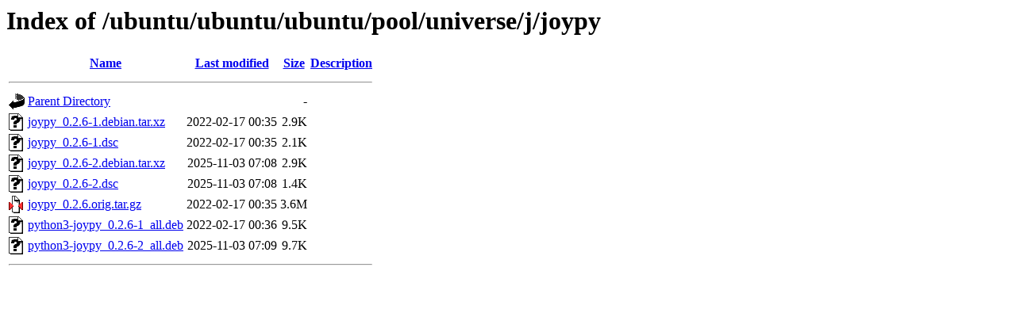

--- FILE ---
content_type: text/html;charset=UTF-8
request_url: https://kebo.pens.ac.id/ubuntu/ubuntu/ubuntu/pool/universe/j/joypy/
body_size: 627
content:
<!DOCTYPE HTML PUBLIC "-//W3C//DTD HTML 3.2 Final//EN">
<html>
 <head>
  <title>Index of /ubuntu/ubuntu/ubuntu/pool/universe/j/joypy</title>
 </head>
 <body>
<h1>Index of /ubuntu/ubuntu/ubuntu/pool/universe/j/joypy</h1>
  <table>
   <tr><th valign="top"><img src="/icons/blank.gif" alt="[ICO]"></th><th><a href="?C=N;O=D">Name</a></th><th><a href="?C=M;O=A">Last modified</a></th><th><a href="?C=S;O=A">Size</a></th><th><a href="?C=D;O=A">Description</a></th></tr>
   <tr><th colspan="5"><hr></th></tr>
<tr><td valign="top"><img src="/icons/back.gif" alt="[PARENTDIR]"></td><td><a href="/ubuntu/ubuntu/ubuntu/pool/universe/j/">Parent Directory</a></td><td>&nbsp;</td><td align="right">  - </td><td>&nbsp;</td></tr>
<tr><td valign="top"><img src="/icons/unknown.gif" alt="[   ]"></td><td><a href="joypy_0.2.6-1.debian.tar.xz">joypy_0.2.6-1.debian.tar.xz</a></td><td align="right">2022-02-17 00:35  </td><td align="right">2.9K</td><td>&nbsp;</td></tr>
<tr><td valign="top"><img src="/icons/unknown.gif" alt="[   ]"></td><td><a href="joypy_0.2.6-1.dsc">joypy_0.2.6-1.dsc</a></td><td align="right">2022-02-17 00:35  </td><td align="right">2.1K</td><td>&nbsp;</td></tr>
<tr><td valign="top"><img src="/icons/unknown.gif" alt="[   ]"></td><td><a href="joypy_0.2.6-2.debian.tar.xz">joypy_0.2.6-2.debian.tar.xz</a></td><td align="right">2025-11-03 07:08  </td><td align="right">2.9K</td><td>&nbsp;</td></tr>
<tr><td valign="top"><img src="/icons/unknown.gif" alt="[   ]"></td><td><a href="joypy_0.2.6-2.dsc">joypy_0.2.6-2.dsc</a></td><td align="right">2025-11-03 07:08  </td><td align="right">1.4K</td><td>&nbsp;</td></tr>
<tr><td valign="top"><img src="/icons/compressed.gif" alt="[   ]"></td><td><a href="joypy_0.2.6.orig.tar.gz">joypy_0.2.6.orig.tar.gz</a></td><td align="right">2022-02-17 00:35  </td><td align="right">3.6M</td><td>&nbsp;</td></tr>
<tr><td valign="top"><img src="/icons/unknown.gif" alt="[   ]"></td><td><a href="python3-joypy_0.2.6-1_all.deb">python3-joypy_0.2.6-1_all.deb</a></td><td align="right">2022-02-17 00:36  </td><td align="right">9.5K</td><td>&nbsp;</td></tr>
<tr><td valign="top"><img src="/icons/unknown.gif" alt="[   ]"></td><td><a href="python3-joypy_0.2.6-2_all.deb">python3-joypy_0.2.6-2_all.deb</a></td><td align="right">2025-11-03 07:09  </td><td align="right">9.7K</td><td>&nbsp;</td></tr>
   <tr><th colspan="5"><hr></th></tr>
</table>
</body></html>
